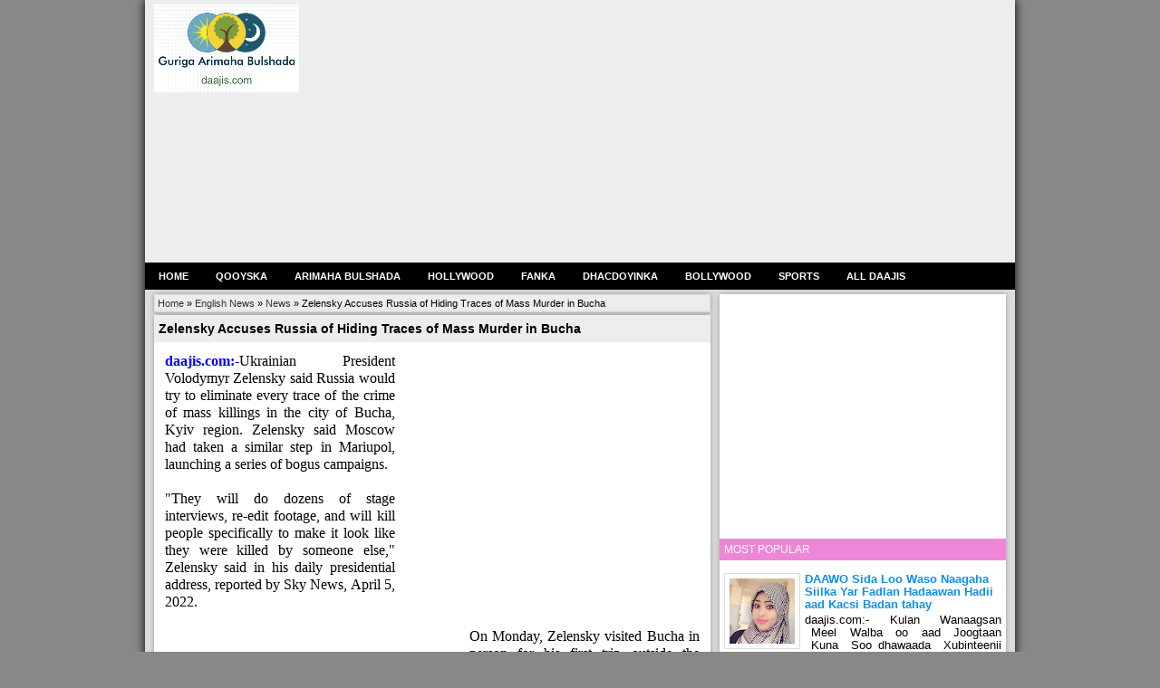

--- FILE ---
content_type: text/html; charset=UTF-8
request_url: https://www.daajis.com/2022/04/zelensky-accuses-russia-of-hiding.html
body_size: 19761
content:
<!DOCTYPE html>
<HTML>
<head>
<link href='https://www.blogger.com/static/v1/widgets/2944754296-widget_css_bundle.css' rel='stylesheet' type='text/css'/>
<!-- AdSense Auto ads -->
<script async='async' data-ad-client='ca-pub-8183707136692217' src='https://pagead2.googlesyndication.com/pagead/js/adsbygoogle.js'></script>
<!-- End -->
<!-- out Adsense ibraaahim -->
<script async src="//pagead2.googlesyndication.com/pagead/js/adsbygoogle.js"></script>
<script>
     (adsbygoogle = window.adsbygoogle || []).push({
          google_ad_client: "ca-pub-8183707136692217",
          enable_page_level_ads: true
     });
</script>
<!-- End -->
<!-- ibraaahim -->
<script async src="//pagead2.googlesyndication.com/pagead/js/adsbygoogle.js"></script>
<script>
  (adsbygoogle = window.adsbygoogle || []).push({
    google_ad_client: "ca-pub-8183707136692217",
    enable_page_level_ads: true
  });
</script>

<!-- End -->
<title>Zelensky Accuses Russia of Hiding Traces of Mass Murder in Bucha | Entertainment and News Site </title>
<meta content='Zelensky Accuses Russia of Hiding Traces of Mass Murder in Bucha, Entertainment and News Site , Zelensky Accuses Russia of Hiding Traces of Mass Murder in Bucha' name='Description'/>
<meta content='Zelensky Accuses Russia of Hiding Traces of Mass Murder in Bucha, Entertainment and News Site , Zelensky Accuses Russia of Hiding Traces of Mass Murder in Bucha' name='Keywords'/>
<meta content='text/html;charset=UTF-8' http-equiv='Content-Type'/><meta content='width=device-width,initial-scale=1.0,minimum-scale=1.0,maximum-scale=1.0' name='viewport'/>
<link href='/favicon.ico' rel='icon' type='image/x-icon'/>
<link href='https://www.daajis.com/2022/04/zelensky-accuses-russia-of-hiding.htmlfeeds/posts/default' rel='alternate' title='Atom' type='application/atom+xml'/>
<link href='https://www.daajis.com/2022/04/zelensky-accuses-russia-of-hiding.htmlfeeds/posts/default?alt=rss' rel='alternate' title='RSS' type='application/rss+xml'/>
<meta content='index,follow' name='robots'/>

<style type="text/css">
<!-- /*
<style id='page-skin-1' type='text/css'><!--
template oleh damar zaky http://damzaky.blogspot.com, jangan hilangkan link credits, kalo anda suka menghargai karya orang lain... body#layout #outer-wrapper ul.topnav{padding:0; width:940px;clear:both; margin:10px 0; height:auto;}body#layout #header-wrapper #header-first {float: left; width:400px;}body#layout #header-wrapper #header-scnd {float: right; width: 380px;}body#layout #main-wrapper {float: left; width: 470px; }body#layout #sidebar-wrapper {float:right; width: 300px; }body#layout .navsub {display: none;}#fut1 {float: left; width: 30%;}#fut2 {float: left; width: 40%;}#fut3 {float: left; width: 30%;}*/
<!-- adam modif adsense di samping -->
#adam {}
#adslayoutleft {
position:fixed;
top:0px;
margin-left :315px;
float:left;
z-index:10;
}
#adslayoutleft .iklankiri {
float:right;
clear:both;
}
#adslayoutleftright {
float:right;
position:fixed;
top:0px;
margin-left:-820px;
z-index:10;
}
#adslayoutleftright.iklankanan {
float:left;
clear:both;
}
#adslayoutleft {
position:fixed;
top:0px;
margin-left :315px;
float:left;
z-index:10;
<!-- end -->
<!-- Ibrahim Recent Pots -->
#mas-terbaru{border:1px solid #585858;width:100%;margin:0 auto}
#terbaru{margin:0px}
.mas-elemen{border:1px solid #ccc;margin:5px 0;padding:5px;height:79px}
.mas-elemen img{background:#999;padding:4px;float:left;height:70px;margin-right:8px;width:70px}
.mas-elemen h6,.mas-elemen h6 a{font-size:12px!important;font-weight:700!important;margin:0;color:#111}
.mas-elemen:hover{background-color:#c3c3c3}
.mas-elemen p{font:14px PT Sans Narrow;text-align:justify;color:#555;line-height:14px;margin:5px 0}
#mas-loading{color:#888;font-family:Tahoma;font-size:100px;letter-spacing:-10px;text-align:center;text-shadow:-5px 0 1px #444;background:#141414 url(https://blogger.googleusercontent.com/img/b/R29vZ2xl/AVvXsEgWWwEbRdBz_U6pPCJtjT8ziyrytRa4ep1eq07OYOaP-PZ-wERtKUj9oR5y5FSQZv6qCmjSNxyLuclB1s_j1zY0F_WGhSGP2dPu9_MxTCkBJAC5n5kdovxw7HFksQLDqx_PCmpKT6s2h30/s1600/loading.gif) no-repeat 50% 50%;height:470px;border:1px solid #c3c3c3}
#mas-navigasifeed{border:1px solid #c3c3c3;color:#bbb;font-family:Verdana;font-size:12px;text-align:center;margin:0px}
#mas-navigasifeed:hover{background-color:#c3c3c3}
#mas-navigasifeed a{color:#141414!important;font-family:Tahoma!important;font-size:12px!important;font-weight:400!important;display:block;padding:5px 10px}
#mas-navigasifeed span{padding:5px 10px}
#mas-navigasifeed .next{float:right}
#mas-navigasifeed .previous{float:left}
#mas-navigasifeed .home{text-align:center}
#mas-navigasifeed a:hover,#mas-navigasifeed span.noactived{color:transparant!important}
<!-- End -->

--></style>
<style type='text/css'>
body {background:#888;color:#000;font-family:Arial, verdana, sans-serif;margin: 0;padding: 0;}
a:link {color:#333;text-decoration:none;}
a:hover {text-decoration:underline;}
a:visited {color:#333;text-decoration:none;}
a img {border-width:0;}
#header-wrapper {background: #ededed;   margin: 0; padding: 5px 10px; height: auto;}
#header-first {width: 20%;float: left;}
#header-scnd {width: 80%;float: right;}
.Header h1 {color: #fff;margin: 0;font-size: 30px;}
.Header h1 a {color: #fff;font-family:  arial, verdana, sans-serif;text-decoration: none;}
.Header .description {color: #fff;padding-bottom: 5px;font-family: arial, verdana, sans-serif;font-size: 13px;}
#outer-wrapper {position:relative;max-width:960px;margin:0 auto;text-align:left;box-shadow: 0 0 10px #000;}
#content-wrapper {position:relative;padding: 0;margin: 0 auto;background: #ddd;border-top: none;border-bottom: none;}
#main-wrapper {position:relative;width: 64%;float:left;padding:5px 1%;word-wrap:break-word;margin:0 auto;overflow:hidden;}
#sidebar-wrapper {position:relative;width:33%;float:right;word-wrap:break-word;margin: 5px 1% 5px 0;overflow:hidden;background: #fff;box-shadow: 0 0 6px #999;}
.post {margin-bottom: 5px;padding:0;background: #fff;box-shadow: 0 0 6px #999;}
h2.post-title {display:block;font-family: Arial, sans-serif;font-weight:bold;font-size:14px;color:#39a6f3;margin: 0;padding:5px;background: #ededed; line-height: 20px;}
h2.post-title a,h2.post-title a:visited,h2.post-title strong {color:#000;text-decoration:none;font-size:14px;}
h2.post-title strong,h2.post-title a:hover {color:#0E8FEC; text-decoration:none;}
.post-body a {color:#39a6f3;}
.post-body a:hover{color:#333333;text-decoration:underline;}
.post-body a:visited{color:#333;text-decoration:underline;}
table {border-color:#CCCCCC;border-style:solid;border-width:1px 1px 0;font-size:13px;line-height:18px;margin:0 0 22px;text-align:left;}
tr {border-bottom:1px solid #CCCCCC;}
th, td {padding:0.7em 1.25em;border-bottom:1px solid #CCCCCC;}
#blog-pager-newer-link {float:left;}
#blog-pager-older-link {float:right;}
#blog-pager {text-align:center;font-family: Arial, "Helvetica Neue", Helvetica, sans-serif;color:#000;text-decoration:none;font-size:15px;padding:4px;margin: 0px;line-height: 20px;}
#blog-pager a {padding:4px;margin:0 40px;background: #15467D;border-radius: 3px;color: #fff;font-size: 13px;}
#blog-pager a:hover {text-decoration: none;background: #1B5AA1;}
#sidebar .item-snippet  {font-size: 13px;line-height: 14px;text-align: justify;}
#sidebar .item-thumbnail {float: left;margin: 0;padding: 5px;background: #fff;border: 1px solid #ddd;width: 72px;height: 72px;margin-right: 5px;}
#sidebar .item-thumbnail a img {width: 72px;height: 72px;}
#sidebar .item-title, #sidebar .item-title a{line-height: 14px;font-weight: bold;}
.sidebar h2, .sidebar h3 {display:block;background: #F086D7;font-size:12px;font-family: arial, verdana, sans-serif;color:#fff;text-align:left;word-spacing:normal;text-transform: uppercase;font-weight:normal;padding: 5px;margin: 0;}
.sidebar {margin:0;padding:0 ;}
.sidebar ul {list-style:none;margin:0;padding:0 ;}
.sidebar ul li {border-bottom:1px solid #DDDDDD;font-size:13px;font-family:arial, sans-serif;margin:0 auto;padding:10px ;}
.sidebar ul li a{font-size:13px;font-family:arial, sans-serif;text-decoration:none;color:#0E8FEC;}
.sidebar ul li a:hover {text-decoration:underline;color:#333333;}
.sidebar .widget-content {font-family: arial, sans-serif;margin:0;padding: 5px;}
.sidebar .widget {font-family: arial, sans-serif;margin-top:0px;padding-bottom:10px;}
#footer-wrapper {width: auto;clear:both;font-family:Arial;}
.footerbawah {background: #15467D;  font-size: 11px; font-family: Verdana, Geneva, sans-serif; color: #fff; padding: 3px; text-align: center;  line-height: 25px;}
.footerbawah a {color: #fff;}
.widget h2 {margin: 0;}
.footer .widget {width:200px;float:left;margin:0;padding:0;font-size:13px;}
#Label1 ul li {float:left;margin:4px;border:1px solid #e6e6e6;padding:1px 4px 1px 4px;border-radius:2px}
.a .a:visited .a:hover .a:link{text-decoration: none;}
.breadcrumbs {background: #ededed;border: 1px solid #ddd;padding: 3px;font-size: 11px;margin-bottom: 3px; box-shadow: 0 0 6px #999;}
.navsub{font:bold 11px Arial,Sans-Serif;text-transform:uppercase;}
.navsub ul{color:white;margin:0px 0px;padding:0px 0px;background: #000; overflow: auto;}
.navsub li{list-style:none;margin:0px 0px;padding:0px 0px;float:left;display:inline;position:relative;}
.navsub li a{display:block;text-decoration:none;color:#fff;line-height:30px;padding:0px 15px;}
.navsub li a:hover,
.navsub li:hover > a{background:#333;color:#fff;}
.BlogArchive #ArchiveList ul.posts li {line-height: 14px;padding: 5px;padding-left: 1.3em;}
h2.date-header {display: none;}
#ArchiveList .toggle{cursor:pointer;font-family:Arial,sans-serif}
#ArchiveList .toggle-open{font-size:1.7em;line-height:.6em}
#ArchiveList{text-align:left}
#ArchiveList a.post-count-link,#ArchiveList a.post-count-link:link,#ArchiveList a.post-count-link:visited{text-decoration:none}
#ArchiveList a.toggle,#ArchiveList a.toggle:link,#ArchiveList a.toggle:visited,#ArchiveList a.toggle:hover{color:inherit;text-decoration:none}
.BlogArchive #ArchiveList ul li{background:none;list-style:none;list-style-image:none;list-style-position:outside;padding-left:15px;text-indent:-15px;background-image:none;border-width:0;margin:.25em 0}
.BlogArchive #ArchiveList ul ul li{padding-left:1.2em}
.BlogArchive #ArchiveList ul{list-style:none;list-style-image:none;border-width:0;margin:0;padding:0}
.BlogArchive #ArchiveList ul.posts li{padding-left:1.3em}
#ArchiveList .collapsed ul{display:none}
h2.post-titles {display: none;}
.adsec { background: #e0e0e0; border: 3px solid #999; height: 65px; border-top-left-radius: 50px; border-bottom-right-radius: 50px; line-height: 65px; font-size: 11px; text-align: center; transition:all .4s ease-out; -webkit-transition:.5s ease-in-out;   -moz-transition:.5s ease-in-out;}
.adsec:hover { border-top-left-radius: 20px; border-bottom-right-radius: 20px; transition:all .4s ease-out; -webkit-transition:.5s ease-in-out;   -moz-transition:.5s ease-in-out;}
#fut1 .widget, #fut3 .widget {float: left; width: 30%; padding: 1%}
#fut2 .widget{float: left; width: 34%; padding: 1%;}
.futerkolom {background: #363636; min-height: 3px; color: #ccc; font-size: 13px;}
.futerkolom h2 {display: none;}
.quickedit{display:none;}
.futerkolom a {color: #ccc !important;}
.profile-img{float:left;margin:0 5px 5px}.profile-data{margin:0}.profile-datablock{margin:.5em 0}.profile-name-link{background:no-repeat left top;display:inline-block;min-height:20px;padding-left:20px}.profile-textblock{margin:.5em 0}
</style>
<style type='text/css'>@media screen and (max-width:600px) {
#main-wrapper {float:none;display:block;width:auto;padding:5%; } #sidebar-wrapper {float:none;display:block;width:auto;margin:5%; } #header-first, #header-scnd {float: none; width: auto;}
.thumbmage {width: 72px; height: 72px; display: block;} .thuum {height: 72px; width: 72px;} h2.post-titles {display: block;font-family: Arial, sans-serif;font-weight:bold;font-size:14px;color:#39a6f3;margin: 0;padding:5px;background: #ededed;}h2.post-title {display: none;} #fut1 .widget, #fut3 .widget, #fut2 .widget{float: none; width: auto;}
}</style>
<style type='text/css'>
.comment-actions.secondary-text, .continue {text-align: center; padding: 3px;border: 1px solid #bababa;border-radius: 4px;margin: 2px; background: #e0e0e0;}
.comment-actions.secondary-text:hover , .continue:hover {background: #EEE;}
.comment-actions.secondary-text a:hover, .continue a:hover {text-decoration: none;}
.item-control, .thread-chrome.thread-expanded .comment-actions.secondary-text {display: none;}
#comments,.comments{margin:20px}
#comments-block .comment-author{background:none repeat scroll 0 0 #000;border:2px solid #DCDCDC;font-size:15px;font-weight:700;margin-right:20px;padding:5px}
#comments-block .comment-author a{color:#FFF}
#comments-block .comment-body{border-left:2px solid #DCDCDC;border-right:2px solid #DCDCDC;min-height:40px;border-top:1px solid #FFF;margin:0 -5px;padding:0 5px}
#comments-block .comment-footer{border-bottom:2px solid #DCDCDC;border-left:2px solid #DCDCDC;border-right:2px solid #DCDCDC;font-size:11px;line-height:1.4em;text-transform:none;margin:-.25em 20px 2em 0;padding:5px}
.deleted-comment{font-style:italic;color:gray}
.comments .comments-content .icon.blog-author{background-repeat:no-repeat;background-image:url([data-uri]);width:18px;height:18px;display:inline-block;margin:0 0 -4px 6px}
#comments-block li,.comments .comments-content .comment-thread ol li,.comments .comments-content .comment:last-child{border:1px solid #BABABA; background: #eee; border-radius:5px;margin:10px 0;padding:5px 10px}
#comments-block .comment-header{border-bottom:1px solid #BABABA;margin:0 -5px;padding:0 5px}
#comments-block .avatar-image-container{display:block}
#comments-block .avatar-image-container img{height:40px;width:40px}
.comments{clear:both;margin-top:10px;margin-bottom:0;line-height:1em}
.comments .comments-content{font-size:13px;margin-bottom:16px}
.comments .comments-content .comment-thread ol{list-style-type:none;text-align:left;padding:0}
.comments .comments-content .inline-thread{padding:.5em 0 0 1em}
.comments .comments-content .comment-thread{margin:0}
.comments .comments-content .comment-replies{margin-top:1em;margin-left:36px}
.comments .comments-content .comment{margin-bottom:16px;padding-bottom:8px}
.comments .comments-content .comment:first-child{padding-top:5px}
.comments .comments-content .comment-body{position:relative}
.comments .comments-content .user{font-style:normal}
.comments .comments-content .datetime{margin-top:3px;margin-left:6px;float:right}
.comments .comments-content .comment-header,.comments .comments-content .comment-content{margin:0 0 8px}
.comments .comments-content .comment-content{text-align:justify}
.comments .comments-content .owner-actions{position:absolute;right:0;top:0}
.comments .comments-replybox{border:none;height:250px;width:100%}
.comments .comment-replybox-single{margin-top:5px;margin-left:48px}
.comments .comment-replybox-thread{margin-top:5px}
.comments .comments-content .loadmore a{display:block;text-align:center;padding:10px 16px}
.comments .thread-toggle{cursor:pointer;display:inline-block}
.comments .continue{cursor:pointer}
.comments .comments-content .loadmore{cursor:pointer;max-height:3em;margin-top:3em}
.comments .comments-content .loadmore.loaded{max-height:0;opacity:0;overflow:hidden}
.comments .thread-toggle .thread-arrow{display:inline-block;height:6px;width:7px;overflow:visible;padding-right:4px;margin:.3em}
.comments .thread-expanded .thread-arrow{background:url("[data-uri]") no-repeat scroll 0 0 transparent}
.comments .thread-collapsed .thread-arrow{background:url("[data-uri]") no-repeat scroll 0 0 transparent}
.comments .avatar-image-container{margin-top:22px;float:left;width:42px;max-height:42px;overflow:hidden}
.comments .avatar-image-container img{max-width:40px;border:1px solid #BABABA}
.comments .comment-block{margin-left:48px;position:relative}
.comment .comment-block p.comment-content{background-color:#fff;border-bottom:1px solid #BABABA;border-left:1px solid #BABABA;border-top:1px solid #BABABA;font-style:normal;line-height:1.5em;margin-right:-10px;position:relative;-o-hyphens:auto;-ms-hyphens:auto;-moz-hyphens:auto;-webkit-hyphens:auto;hyphens:auto;padding:10px}
.comments-textarea-tip{position:absolute;left:-5px;top:38px;height:0;border:5px solid transparent;border-left-width:0;border-right-color:#bababa;z-index:-1}
.comments .comments-content .comment-thread:empty,.comments .thread-chrome.thread-collapsed{display:none}
@media screen and max-device-width 480px {
.comments .comments-content .comment-replies{margin-left:0}}
.post img {padding:1%;outline:1px solid #CCC; max-width: 95%;}
.post blockquote {margin:1em 20px;font-style:italic;padding-left:4px;}
.post blockquote p {margin:.75em 0;}
.post-body blockquote {background: #e0e0e0;border-left: 6px solid #999;}
h2.post-title {color: #000;}
#threaded-comment-form p, .comment-form p {border: 1px solid #bababa;border-radius: 5px;padding: 5px;max-width: 300px;font-size: 13px;}
.fbshare {line-height: 20px; color: #fff !important; background: #3b5998; text-decoration: none !important; border: 1px solid #313c7d; padding: 3px;  font-family: arial, verdana, sans-serif; font-size: 12px; border-radius: 2px;}
.twshare {color: #fff !important; background: #4099FF; text-decoration: none !important; border: 1px solid #3a8be8; padding: 3px;  font-family: arial, verdana, sans-serif; font-size: 12px; line-height: 20px; border-radius: 2px;}
.plshare {color: #fff !important; background: #c0361a; text-decoration: none !important; border: 1px solid #9c2c15; padding: 3px; font-family: arial, verdana, sans-serif; font-size: 12px; line-height: 20px; border-radius: 2px;}
.dgshare {color: #fff !important; background: #5b88af; text-decoration: none !important; border: 1px solid #4a6f8f; padding: 3px; font-family: arial, verdana, sans-serif; font-size: 12px; line-height: 20px; border-radius: 2px;}
.lkshare {color: #fff !important; background: #005a87; text-decoration: none !important; border: 1px solid #003f5e; padding: 3px; font-family: arial, verdana, sans-serif; font-size: 12px; line-height: 20px; border-radius: 2px;}
.tcshare {color: #fff !important; background: #157501; text-decoration: none !important; border: 1px solid #105901; padding: 3px; font-family: arial, verdana, sans-serif; font-size: 12px; line-height: 20px; border-radius: 2px;}
.post-body {color:#000;font-family: Arial, verdana, sans-serif;font-size:13px;line-height:140%;padding: 2%;text-align:justify;}
.post-body h1{font-size:30px;}.post-body h2{font-size:24px;}.post-body h3{font-size:20px;}.post-body h4{font-size:18px;}.post-body h5{font-size:16px;}.post-body h6{font-size:14px;}
.sharecontain {background: #cccccc;border: 1px solid #999;padding: 5px;}
.separator a {margin: 0 !important;}
</style>
<!-- ibraaahim -->
<meta content='Entertainment and News Site : Zelensky Accuses Russia of Hiding Traces of Mass Murder in Bucha' property='og:title'/>
<meta content='https://www.daajis.com/2022/04/zelensky-accuses-russia-of-hiding.html' property='og:url'/>
<meta content='Study ANd Sharing For Education' property='og:site_name'/>
<meta content='#YOUR_BLOG_LOGO_IMAGE_LINK' property='og:image'/>
<meta content='132775863546904' property='fb:app_id'/>
<meta content='http://www.facebook.com/deerius' property='fb:admins'/>
<meta content='article' property='og:type'/>
<!-- end -->
<!-- Envolve Chat -->
<script type='text/javascript'>
var envoSn=114793;
var envProtoType = (("https:" == document.location.protocol) ? "https://" : "http://");
document.write(unescape("%3Cscript src='" + envProtoType + "d.envolve.com/env.nocache.js' type='text/javascript'%3E%3C/script%3E"));
</script>
<!-- End -->
<!-- Ibrahim Related post -->
<style> #related-posts { float : left; width : 540px; margin-top:20px; margin-left : 5px; margin-bottom:20px; font : 11px Verdana; margin-bottom:10px; } #related-posts .widget { list-style-type : none; margin : 5px 0 5px 0; padding : 0; } #related-posts .widget h2, #related-posts h2 { font-size : 20px; font-weight : normal; margin : 5px 7px 0; padding : 0 0 5px; } #related-posts a { text-decoration : none; } #related-posts a:hover { text-decoration : none; } #related-posts ul { border : medium none; margin : 10px; padding : 0; } #related-posts ul li { display : block; background : url("https://blogger.googleusercontent.com/img/b/R29vZ2xl/AVvXsEiDpKZijReNXHz7vR-yww9gBGesnHqKwobKnPo80HcrrRqcEuNLTB9FBISgXuzmTQNDxyqIhyphenhyphenzbbbPDCCe3cZ9aW3oGgJ45291zI7hVMsiiK0_f_zhjtkBaXjq-C-kxuXFPdEAPaxmuD7g/") no-repeat 0 0; margin : 0; padding-top : 0; padding-right : 0; padding-bottom : 1px; padding-left : 21px; margin-bottom : 5px; line-height : 2em; border-bottom:1px dotted #cccccc; } </style>
<script src="//yourjavascript.com/11631137121/related_post_pelajaran_blog.js" type="text/javascript"></script>
<!-- End -->
<!-- Ibrahim Recent Post -->
<script type='text/javascript'>
//<![CDATA[
var numfeed = 5;
var startfeed = 0;
var urlblog = "http://www.daajis.com/";
var charac = 100;
var urlprevious, urlnext;

function maskolisfeed(johny,banget){
var showfeed = johny.split("<");
for(var i=0;i<showfeed.length;i++){
if(showfeed[i].indexOf(">")!=-1){
showfeed[i] = showfeed[i].substring(showfeed[i].indexOf(">")+1,showfeed[i].length);
}
}
showfeed =  showfeed.join("");
showfeed = showfeed.substring(0,banget-1);
return showfeed;
}
function showterbaru(json) {
var entry, posttitle, posturl, postimg, postcontent;
var showblogfeed = "";
urlprevious = "";
urlnext = "";
for (var k = 0; k < json.feed.link.length; k++) {
if (json.feed.link[k].rel == 'previous') {
urlprevious = json.feed.link[k].href;
}
if (json.feed.link[k].rel == 'next') {
urlnext = json.feed.link[k].href;
}
}
for (var i = 0; i < numfeed; i++) {
if (i == json.feed.entry.length) { break; }
entry = json.feed.entry[i];
posttitle = entry.title.$t;
for (var k = 0; k < entry.link.length; k++) {
if (entry.link[k].rel == 'alternate') {
posturl = entry.link[k].href;
break;
}
}
if ("content" in entry) {
postcontent = entry.content.$t;
} else if ("summary" in entry) {
postcontent = entry.summary.$t;
} else {
postcontent = "";
}
if ("media$thumbnail" in entry) {
postimg = entry.media$thumbnail.url;
} else {
postimg = "https://blogger.googleusercontent.com/img/b/R29vZ2xl/AVvXsEi52Gdch4vLSEG4bgvw52DrE0mRrMwq6Rspa0KNv6GKIDDhBhPygZqGg3Dh99fJhZun5a6I6UxGwtQ_xEbJlNAHJMkowGp44NRF3Iv87jC62BimaZgdQ5SK8ieU2ZvQzULW2-6mtFCR0CA/s1600/no+image.jpg";
}
showblogfeed += "<div class='mas-elemen'>";
showblogfeed += "<a href='" + posturl + "' target='_blank'><img src='" + postimg + "' /></a>";
showblogfeed += "<h6><a href='" + posturl + "'>" + posttitle + "</a></h6>";
showblogfeed += "<p>" + maskolisfeed(postcontent,charac) + "...</p>";
showblogfeed += "</div>";
}
document.getElementById("terbaru").innerHTML = showblogfeed;
showblogfeed = "";
if(urlprevious) {
showblogfeed += "<a href='javascript:navigasifeed(-1);' class='previous'>&#9668; Previous</a>";
} else {
showblogfeed += "<span class='noactived previous'>&#9668; Previous</span>";
}
if(urlnext) {
showblogfeed += "<a href='javascript:navigasifeed(1);' class='next'>Next &#9658;</a>";
} else {
showblogfeed += "<span class='noactived next'>Next &#9658;</span>";
}
showblogfeed += "<a href='javascript:navigasifeed(0);' class='home'>Home</a>";
document.getElementById("mas-navigasifeed").innerHTML = showblogfeed;
}

function navigasifeed(url){ 
var p, parameter;
if(url==-1) {
p = urlprevious.indexOf("?");
parameter = urlprevious.substring(p);
} else if (url==1) {
p = urlnext.indexOf("?");
parameter = urlnext.substring(p);
} else {
parameter = "?start-index=1&max-results=" + numfeed + "&orderby=published&alt=json-in-script"
}
parameter += "&callback=showterbaru";
incluirscript(parameter);
}
function incluirscript(parameter) {
if(startfeed==1) {removerscript();}
document.getElementById("terbaru").innerHTML = "<div id='mas-loading'></div>";
document.getElementById("mas-navigasifeed").innerHTML = "";
var archievefeed = urlblog + "/feeds/posts/default"+ parameter;
var terbaru = document.createElement('script');
terbaru.setAttribute('type', 'text/javascript');
terbaru.setAttribute('src', archievefeed);
terbaru.setAttribute('id', 'MASLABEL');
document.getElementsByTagName('head')[0].appendChild(terbaru);
startfeed = 1;
}
function removerscript() {
var elemen = document.getElementById("MASLABEL");
var parent = elemen.parentNode;
parent.removeChild(elemen);
}
onload=function() { navigasifeed(0); }
//]]>
</script>
<!-- End -->
<!-- Push Up -->
<script async='async' src='https://cdn.onesignal.com/sdks/OneSignalSDK.js'></script>
<script>
  window.OneSignal = window.OneSignal || [];
  OneSignal.push(function() {
    OneSignal.init({
      appId: "44935acb-260f-4028-8743-01ec30a4eec0",
    });
  });
</script>
<!-- End -->
<!-- Ad blocking recovery -->
<script async='async' nonce='0J0V3B492p-e4l9jPJvviA' src='https://fundingchoicesmessages.google.com/i/pub-8183707136692217?ers=1'></script><script nonce='0J0V3B492p-e4l9jPJvviA'>(function() {function signalGooglefcPresent() {if (!window.frames['googlefcPresent']) {if (document.body) {const iframe = document.createElement('iframe'); iframe.style = 'width: 0; height: 0; border: none; z-index: -1000; left: -1000px; top: -1000px;'; iframe.style.display = 'none'; iframe.name = 'googlefcPresent'; document.body.appendChild(iframe);} else {setTimeout(signalGooglefcPresent, 0);}}}signalGooglefcPresent();})();</script>
<!-- end -->
<link href='https://www.blogger.com/dyn-css/authorization.css?targetBlogID=2557281699365296203&amp;zx=2973ca80-0ebb-4dc4-819d-bf9980e601d5' media='none' onload='if(media!=&#39;all&#39;)media=&#39;all&#39;' rel='stylesheet'/><noscript><link href='https://www.blogger.com/dyn-css/authorization.css?targetBlogID=2557281699365296203&amp;zx=2973ca80-0ebb-4dc4-819d-bf9980e601d5' rel='stylesheet'/></noscript>
<meta name='google-adsense-platform-account' content='ca-host-pub-1556223355139109'/>
<meta name='google-adsense-platform-domain' content='blogspot.com'/>

<!-- data-ad-client=ca-pub-8183707136692217 -->

</head>
<!-- ibraaahim -->
<script async src="//pagead2.googlesyndication.com/pagead/js/adsbygoogle.js"></script>
<script>
  (adsbygoogle = window.adsbygoogle || []).push({
    google_ad_client: "ca-pub-8183707136692217",
    enable_page_level_ads: true
  });
</script>

<!-- End -->
<!-- ibrahim AMP -->
<script async='async' custom-element='amp-auto-ads' src='https://cdn.ampproject.org/v0/amp-auto-ads-0.1.js'>
</script>
<!-- End -->
<body>
<!-- ibraaahim -->
<div id='fb-root'></div>
<script>
    window.fbAsyncInit = function() {
    FB.init({
      appId  : '132775863546904',
      status : true, // check login status
        cookie : true, // enable cookies to allow the server to access the   session
      xfbml  : true  // parse XFBML
    });
  };
    (function() {
    var e = document.createElement('script');
      e.src = document.location.protocol +   '//connect.facebook.net/en_US/all.js';
    e.async = true;
      document.getElementById('fb-root').appendChild(e);
    }());
</script>
<!-- end -->
<div id='outer-wrapper'>
<div style='clear: both;'></div>
<div id='content-wrapper'>
<div id='header-wrapper'>
<div style='clear: both;'></div>
<div>
<div class='header section' id='header-first'><div class='widget Header' data-version='1' id='Header1'>
<div id='header-inner'>
<a href='https://www.daajis.com/' style='display: block'>
<img alt='Entertainment and News Site ' height='97px; ' id='Header1_headerimg' src='https://blogger.googleusercontent.com/img/b/R29vZ2xl/AVvXsEjMynO5EfLDTqT7KtMgaqqH0kd3b5BEHcVgLIflf1ImRK6Q7ncG_iM8THj9iFgvu_DQSqpRblzNx_Jkx2UzUY6NqGk8iSm4hL0RDEy2FaX74SVVwnZzDnqI0WnQngrwCjcjR_NdWmWDxF8/s1600/logo+smoll.png' style='display: block' width='160px; '/>
</a>
</div>
</div></div>
</div>
<div>
<div class='header section' id='header-scnd'><div class='widget HTML' data-version='1' id='HTML7'>
<div class='widget-content'>
<script async src="https://pagead2.googlesyndication.com/pagead/js/adsbygoogle.js?client=ca-pub-8183707136692217"
     crossorigin="anonymous"></script>
<!-- Bulsha header ad -->
<ins class="adsbygoogle"
     style="display:block"
     data-ad-client="ca-pub-8183707136692217"
     data-ad-slot="8678943591"
     data-ad-format="auto"
     data-full-width-responsive="true"></ins>
<script>
     (adsbygoogle = window.adsbygoogle || []).push({});
</script>
</div>
<div class='clear'></div>
</div></div>
</div>
<div style='clear: both;'></div>
</div>
<div class='navsub'>
<ul>
<li><a href='https://www.daajis.com/'>Home</a></li>
<li><a href='http://www.daajis.com/search/label/qooyska.'>QOOYSKA</a></li>
<li><a href='http://www.daajis.com/search/label/aqoonta%20galmada.'>ARIMAHA BULSHADA</a></li>
<li><a href='http://www.daajis.com/search/label/Hollywood'>HOLLYWOOD</a></li>
<li><a href='http://www.daajis.com/search/label/fanaaniinda'>FANKA</a></li>
<li><a href='http://www.daajis.com/search/label/layaab.'>DHACDOYINKA</a></li>
<li><a href='http://www.daajis.com/search/label/Bollywood'>BOLLYWOOD</a></li>
<li><a href='http://www.daajis.com/search/label/Ciyaaraha'>SPORTS</a></li>
<li><a href='http://www.daajis.com/search/label/guud'>ALL DAAJIS</a></li>
</ul>
</div>
<div id='crosscol-wrapper' style='text-align:center'>
<div class='crosscol no-items section' id='crosscol'></div>
</div>
<div id='main-wrapper'>
<div class='main section' id='main'><div class='widget HTML' data-version='1' id='HTML6'>
<div class='widget-content'>
<!-- AddThis Button BEGIN -->
<div class="addthis_toolbox addthis_default_style">
<a class="addthis_button_facebook_like" fb:like:layout="button_count"></a>
<a class="addthis_button_tweet"></a>
<a class="addthis_button_google_plusone" g:plusone:size="medium"></a>
<a class="addthis_counter addthis_pill_style"></a>
</div>
<script type="text/javascript">var addthis_config = {"data_track_addressbar":true};</script>
<script type="text/javascript" src="//s7.addthis.com/js/300/addthis_widget.js#pubid=ra-5156a09e76c1568f"></script>
<!-- AddThis Button END -->
</div>
<div class='clear'></div>
</div><div class='widget Blog' data-version='1' id='Blog1'>
<div class='breadcrumbs'><span itemscope='' itemtype='http://data-vocabulary.org/Breadcrumb'><a href='https://www.daajis.com/' itemprop='url'><span itemprop='title'>Home</span></a></span> &#187; <span itemscope='' itemtype='http://data-vocabulary.org/Breadcrumb'><a href='https://www.daajis.com/search/label/English%20News?&max-results=8' itemprop='url'><span itemprop='title'>English News</span></a></span> &#187; 
<span itemscope='' itemtype='http://data-vocabulary.org/Breadcrumb'><a href='https://www.daajis.com/search/label/News?&max-results=8' itemprop='url'><span itemprop='title'>News</span></a></span>
 &#187; <span>Zelensky Accuses Russia of Hiding Traces of Mass Murder in Bucha</span>
</div>
<div class='blog-posts hfeed'>
<!--Can't find substitution for tag [defaultAdStart]-->

          <div class="date-outer">
        

          <div class="date-posts">
        
<div class='post hentry uncustomized-post-template' itemscope='itemscope' itemtype='http://schema.org/BlogPosting'>
<h2 class='post-titles' itemprop='name'>
Zelensky Accuses Russia of Hiding Traces of Mass Murder in Bucha
</h2>
<h2 class='post-title entry-title' itemprop='name'>
Zelensky Accuses Russia of Hiding Traces of Mass Murder in Bucha
</h2>
<div class='post-body entry-content' id='post-body-5831266879345413577' itemprop='articleBody'>
<div id='iklan15831266879345413577'></div>
<div style='float:right; margin:25px 10'>

<script async src="//pagead2.googlesyndication.com/pagead/js/adsbygoogle.js"></script>
<!-- adsense kor 336x280 -->
<ins class="adsbygoogle"
     style="display:inline-block;width:336px;height:280px"
     data-ad-client="ca-pub-8183707136692217"
     data-ad-slot="7168775889"></ins>
<script>
(adsbygoogle = window.adsbygoogle || []).push({});
</script>
</div>
<div id='iklan25831266879345413577'>
</div>
<script type='text/javascript'>
var obj0=document.getElementById("iklan15831266879345413577");
var obj1=document.getElementById("iklan25831266879345413577");
var s=obj1.innerHTML;
var t=s.substr(0,s.length/2);
var r=t.lastIndexOf(" ");
if(r>0) {obj0.innerHTML=s.substr(0,r);obj1.innerHTML=s.substr(r+1);}
</script>
<div id='iklan15831266879345413577'></div>
<div style='float:left; margin:25px 10'>
<script async src="//pagead2.googlesyndication.com/pagead/js/adsbygoogle.js"></script>
<!-- adsense kor 336x280 -->
<ins class="adsbygoogle"
     style="display:inline-block;width:336px;height:280px"
     data-ad-client="ca-pub-8183707136692217"
     data-ad-slot="7168775889"></ins>
<script>
(adsbygoogle = window.adsbygoogle || []).push({});
</script>

</div>
<div id='iklan25831266879345413577'>
</div>
<script type='text/javascript'>
var obj0=document.getElementById("iklan15831266879345413577");
var obj1=document.getElementById("iklan25831266879345413577");
var s=obj1.innerHTML;
var t=s.substr(0,s.length/2);
var r=t.lastIndexOf(" ");
if(r>0) {obj0.innerHTML=s.substr(0,r);obj1.innerHTML=s.substr(r+1);}
</script>
<div style="text-align: justify;"><b style="color: blue;"><span style="font-family: verdana; font-size: medium;">daajis.com:-</span></b><span style="font-family: verdana; font-size: medium;">Ukrainian President Volodymyr Zelensky said Russia would try to eliminate every trace of the crime of mass killings in the city of Bucha, Kyiv region. Zelensky said Moscow had taken a similar step in Mariupol, launching a series of bogus campaigns.</span></div><div style="text-align: justify;"><span style="font-family: verdana; font-size: medium;"><br /></span></div><div style="text-align: justify;"><span style="font-family: verdana; font-size: medium;">"They will do dozens of stage interviews, re-edit footage, and will kill people specifically to make it look like they were killed by someone else," Zelensky said in his daily presidential address, reported by Sky News, April 5, 2022.</span></div><div style="text-align: justify;"><span style="font-family: verdana; font-size: medium;"><br /></span></div><div style="text-align: justify;"><span style="font-family: verdana; font-size: medium;">On Monday, Zelensky visited Bucha in person for his first trip outside the capital, since the Russian invasion began nearly six weeks ago. Having previously said Russia carried out genocide in Bucha, Zelensky assured that Moscow was trying to distort the facts in addressing the issue.</span></div><div style="text-align: justify;"><span style="font-family: verdana; font-size: medium;"><br /></span></div><div style="text-align: justify;"><span style="font-family: verdana; font-size: medium;">At the same time, however, Zelensky believes such a move will not work. Because, "They will not be able to deceive the whole world," he added. "The time will come when every Russian will know the whole truth about who their citizen was killed. Who gave the orders. Who turned a blind eye to the killing. We will build all this up and make it known globally."</span></div><div style="text-align: justify;"><span style="font-family: verdana; font-size: medium;"><br /></span></div><div style="text-align: justify;"><span style="font-family: verdana; font-size: medium;">On Sunday, journalists reported bodies strewn across the town of Bucha. One of the victims had his hands tied with a white cloth and had been shot in the mouth.</span></div><div style="text-align: justify;"><span style="font-family: verdana; font-size: medium;"><br /></span></div><div style="text-align: justify;"><span style="font-family: verdana; font-size: medium;">Ukraine claims to have found 410 bodies in towns near Kyiv. The mayor of Bucha, Anatoliy Fedorouk, said 300 people had been killed by Russian troops when Chechen fighters seized control of the area.</span></div><div style="text-align: justify;"><span style="font-family: verdana; font-size: medium;"><br /></span></div><div style="text-align: justify;"><span style="font-family: verdana; font-size: medium;">As a step to investigate this case, the Ukrainian government is preparing an investigation into possible war crimes by Russia. Meanwhile, Russia on Sunday denied its forces were responsible for the civilian deaths in the city of Bucha and said Ukraine had put on a show for Western media.</span></div><div style="text-align: justify;"><span style="font-family: verdana; font-size: medium;"><div class="separator" style="clear: both; text-align: center;"><a href="https://blogger.googleusercontent.com/img/a/AVvXsEgxS3PEbhtyQaoOGFO5BdZE9uuu7Wx2d7Ix-5BaROxmD9Cgn7tOW1AKT-reE9otLPmEzbElQVggJoH-238bbwBQ2Et_Fpp3cALo3Iti4ziHZenwnROiCSqCY5EIYkTW-vvhGwdOGakNAoP9KocDpV3XBe4S90dVIayo0LIByhPK1CYZutbwAPf0PkAU" style="margin-left: 1em; margin-right: 1em;"><img alt="" data-original-height="557" data-original-width="800" height="446" src="https://blogger.googleusercontent.com/img/a/AVvXsEgxS3PEbhtyQaoOGFO5BdZE9uuu7Wx2d7Ix-5BaROxmD9Cgn7tOW1AKT-reE9otLPmEzbElQVggJoH-238bbwBQ2Et_Fpp3cALo3Iti4ziHZenwnROiCSqCY5EIYkTW-vvhGwdOGakNAoP9KocDpV3XBe4S90dVIayo0LIByhPK1CYZutbwAPf0PkAU=w640-h446" width="640" /></a></div><br /><br /></span></div><div style="text-align: justify;"><span style="font-family: verdana; font-size: medium;">Western countries are united in condemning Russia's action, which began on February 24. With the Bucha incident, the West agreed to add to the sanctions already imposed on Russia.</span></div><div><span style="color: blue; font-family: verdana; font-size: medium;"><b><br /></b></span></div><div><span style="color: blue; font-family: verdana; font-size: medium;"><b><br /></b></span></div><div><span style="color: blue; font-family: verdana; font-size: medium;"><b><br /></b></span></div><div><span style="color: blue; font-family: verdana; font-size: medium;"><b><br /></b></span></div><div><span style="color: blue; font-family: verdana; font-size: medium;"><b><br /></b></span>




<span style="background-color: white;"><span style="color: #38761d;"><b style="font-family: Verdana, sans-serif;"><br /></b>
<span style="border: 0px; margin: 0px; padding: 0px;"><b><span face="Verdana, sans-serif"><a href="https://www.facebook.com/pages/Guriga-Arimaha-Bulshada/300531920068512" target="_blank">FADLAN LIKE SII BOGGA DAAJIS.COM EE&nbsp;FACEBOOK.</a></span></b></span></span></span><br />

<b style="color: blue; font-family: Verdana, sans-serif;">_____________________</b><br />
<span face="Verdana, sans-serif" style="color: blue;"><b style="background-color: white;">Xafiiska Shabakada Daajis.com</b></span><br />
<span face="Verdana, sans-serif" style="color: blue;"><b style="background-color: white;">USA-Alaska</b></span><br />
<span face="Verdana, sans-serif" style="color: blue;"><b style="background-color: white;">Ceelka@gmail.com</b></span><br />
<span face="Verdana, sans-serif" style="color: blue;"><b style="background-color: white;">www.daajis.com</b></span><br />
<br />
<br />
<br /></div>
<div style='padding:0px 0px 0px 0px; margin:0px 0px 0px 0px;'><script src="//connect.facebook.net/en_US/all.js#xfbml=1"></script>
<div>
<fb:comments colorscheme='light' href='https://www.daajis.com/2022/04/zelensky-accuses-russia-of-hiding.html' title='Zelensky Accuses Russia of Hiding Traces of Mass Murder in Bucha' width='520' xid='5831266879345413577'></fb:comments></div>
<div style='color:#fff; background-color:#3B5998;border: solid 1px #ddd; font-size:10px; padding:3px;'>Facebook Blogger Plugin by <b><a alt='blogger templates' href='http://www.somalifilms24.blogspot.com/' style='text-decoration:underline; color:#fff;' target='_blank' title='blogger templates'>deercali.blogspot.com</a></b> | <b><a alt='Facebook-Comment-Box-widgets' href='http://www.somalifilms24.blogspot.com' style='text-decoration:underline; color:#fff;' target='_blank' title='Blogger Widgets'>Get Widget</a></b></div></div>
<br/><br/>
<div id='related-posts'>
<font face='Arial' size='3'><b>kuwaana Akhriso Caadi Ma Ahan: </b></font><font color='#FFFFFF'>English News,
<script src='/feeds/posts/default/-/English News?alt=json-in-script&callback=related_results_labels&max-results=5' type='text/javascript'></script>News
<script src='/feeds/posts/default/-/News?alt=json-in-script&callback=related_results_labels&max-results=5' type='text/javascript'></script>
</font>
<script type='text/javascript'> removeRelatedDuplicates(); printRelatedLabels();
</script>
</div>
<br/>
<br/>
<br/>
<div class='sharecontain'>
share this article to: 
<a class='fbshare' href='http://www.facebook.com/sharer.php?u=https://www.daajis.com/2022/04/zelensky-accuses-russia-of-hiding.html' rel='nofollow' target='_blank'>Facebook</a>
<a class='twshare' href='http://twitter.com/share?url=https://www.daajis.com/2022/04/zelensky-accuses-russia-of-hiding.html' rel='nofollow' target='_blank'>Twitter</a>
<a class='plshare' href='https://plus.google.com/share?url=https://www.daajis.com/2022/04/zelensky-accuses-russia-of-hiding.html' rel='nofollow' target='_blank'>Google+</a>
<a class='lkshare' href='http://www.linkedin.com/cws/share?url=https://www.daajis.com/2022/04/zelensky-accuses-russia-of-hiding.html' rel='nofollow' target='_blank'>Linkedin</a>
<a class='tcshare' href='http://technorati.com/faves?sub=addfavbtn&add=https://www.daajis.com/2022/04/zelensky-accuses-russia-of-hiding.html' rel='nofollow' target='_blank'>Technorati</a>
<a class='dgshare' href='http://digg.com/submit?url=https://www.daajis.com/2022/04/zelensky-accuses-russia-of-hiding.html' rel='nofollow' target='_blank'>Digg</a>
</div>
<div style='font-size: 11px; color: #999; padding-top: 5px;'>
Posted by <span class='vcard author'><span class='fn'>Bulsha Arrimaha Bulshada</span></span>, Published at <span class='updated'>22:12</span> and have
            
</div>
<div style='clear: both;'></div>
</div>
</div>
<div class='comments' id='comments'>
<a name='comments'></a>
<div id='backlinks-container'>
<div id='Blog1_backlinks-container'>
</div>
</div>
</div>

        </div></div>
      
<!--Can't find substitution for tag [adEnd]-->
</div>
<div class='blog-pager' id='blog-pager'>
<div style='clear: both;'></div>
<div id='blog-pager-newer-link'>
<a class='blog-pager-newer-link' href='https://www.daajis.com/2022/04/us-approves-sale-of-f-16-fighter-planes.html' id='Blog1_blog-pager-newer-link' title='Newer Post'>Newer Post</a>
</div>
<div id='blog-pager-older-link'>
<a class='blog-pager-older-link' href='https://www.daajis.com/2022/04/taliye-ku-xigeenkii-hore-ee-nisa-oo.html' id='Blog1_blog-pager-older-link' title='Older Post'>Older Post</a>
</div>
<a class='home-link' href='https://www.daajis.com/'>Home</a>
<div style='clear: both;'></div>
</div>
<div class='clear'></div>
<div class='post-feeds'>
</div>
</div><div class='widget HTML' data-version='1' id='HTML11'>
<h2 class='title'>U Kaalmey Walaalaha Soomaaliyeed</h2>
<div class='widget-content'>
<form action="https://www.paypal.com/cgi-bin/webscr" method="post" target="_top">
<input type="hidden" name="cmd" value="_s-xclick" />
<input type="hidden" name="encrypted" value="-----BEGIN [base64]/lFVh+UwQVfEU9s7sjoG7ybIt6nNo4zMDlIVNNObSAbKKXL4UTLT+Un+PgjCVj9JqfL3nDNvsqhaU87v1IIbNtyJI9xyUbBGRqbbCHkjEO5FvByS+U3LcjELMAkGBSsOAwIaBQAwgawGCSqGSIb3DQEHATAUBggqhkiG9w0DBwQIQe7UM+Tss3aAgYgEanrfMbZd/QhJBCH5qtuZj+MZMBY7H71j8l9wyzIxOz1GEppHRoUBDW/6GYqfRmmpcFR8y3LSgoTfySf1JS6TDMNqGxxx2HCPyxk3GkcXl95ZIZUnvZTFiU2iXrq47e6Gv/JhwIzFHex4sc6tP+34dQmeYz/[base64]/ETMS1ycjtkpkvjXZe9k+6CieLuLsPumsJ7QC1odNz3sJiCbs2wC0nLE0uLGaEtXynIgRqIddYCHx88pb5HTXv4SZeuv0Rqq4+axW9PLAAATU8w04qqjaSXgbGLP3NmohqM6bV9kZZwZLR/klDaQGo1u9uDb9lr4Yn+rBQIDAQABo4HuMIHrMB0GA1UdDgQWBBSWn3y7xm8XvVk/UtcKG+wQ1mSUazCBuwYDVR0jBIGzMIGwgBSWn3y7xm8XvVk/[base64]/zANBgkqhkiG9w0BAQUFAAOBgQCBXzpWmoBa5e9fo6ujionW1hUhPkOBakTr3YCDjbYfvJEiv/2P+IobhOGJr85+XHhN0v4gUkEDI8r2/rNk1m0GA8HKddvTjyGw/XqXa+LSTlDYkqI8OwR8GEYj4efEtcRpRYBxV8KxAW93YDWzFGvruKnnLbDAF6VR5w/[base64]/dtFaWe28wDQYJKoZIhvcNAQEBBQAEgYAFauDaY0J7bScjInNyofZVaSlQ5ai60tw9kZTAEE7LQlQsgRdUeNBM0Rvj1+PyY4QYtP8Ro+ZwOviEDo74EgnzMmBlZxS8v1MoKi7y4c54XEbSbcdslNBwhGR/76xggqer9odEvo91qbVUy+o4c1Y0nIUkgs4/UIkirzptvtIgAA==-----END PKCS7-----
" />
<input type="image" src="https://www.paypalobjects.com/en_US/i/btn/btn_donateCC_LG.gif" border="0" name="submit" alt="PayPal - The safer, easier way to pay online!" />
<img alt="" border="0" src="https://www.paypalobjects.com/en_US/i/scr/pixel.gif" width="1" height="1" />
</form>
</div>
<div class='clear'></div>
</div><div class='widget HTML' data-version='1' id='HTML1'>
<h2 class='title'>Guriga Arimaha Bulshada</h2>
<div class='widget-content'>
<iframe src="//www.facebook.com/plugins/likebox.php?href=http%3A%2F%2Fwww.facebook.com%2Fpages%2FGuriga-Arimaha-Bulshada%2F300531920068512&amp;width=600&amp;height=500&amp;show_faces=true&amp;colorscheme=light&amp;stream=false&amp;border_color&amp;header=true&amp;appId=132775863546904" scrolling="no" frameborder="0" style="border:none; overflow:hidden; width:600px; height:500px;" allowtransparency="true"></iframe>
</div>
<div class='clear'></div>
</div></div>
</div>
<div id='sidebar-wrapper'>
<div style='clear: both;'></div>
<div class='sidebar section' id='sidebar'><div class='widget HTML' data-version='1' id='HTML8'>
<div class='widget-content'>
<script async src="https://pagead2.googlesyndication.com/pagead/js/adsbygoogle.js?client=ca-pub-8183707136692217"
     crossorigin="anonymous"></script>
<!-- adsense midig 160x600 -->
<ins class="adsbygoogle"
     style="display:block"
     data-ad-client="ca-pub-8183707136692217"
     data-ad-slot="1261843086"
     data-ad-format="auto"
     data-full-width-responsive="true"></ins>
<script>
     (adsbygoogle = window.adsbygoogle || []).push({});
</script>
</div>
<div class='clear'></div>
</div><div class='widget PopularPosts' data-version='1' id='PopularPosts1'>
<h2>Most Popular</h2>
<div class='widget-content popular-posts'>
<ul>
<li>
<div class='item-content'>
<div class='item-thumbnail'>
<a href='https://www.daajis.com/2016/03/daawo-sida-loo-waso-naagaha-siilka-yar.html' target='_blank'>
<img alt='' height='72' src='https://blogger.googleusercontent.com/img/b/R29vZ2xl/AVvXsEgMwbZJixgdxgCCQYRVwkzKJvBWWQXWmHSoIGhny_lu2bmrNGITHn7H2TdvLneGNmsFsjEvJgi9-87yCxEPdOTMJrW8dS5fZP9nwMZE1VZEgk6piSIVGAhj0XQysxXwsTK6tQRD_w2iF4I/s72-c/12645005_173830632986982_3908303180776620901_n.jpg' width='72'/>
</a>
</div>
<div class='item-title'><a href='https://www.daajis.com/2016/03/daawo-sida-loo-waso-naagaha-siilka-yar.html'>DAAWO Sida Loo Waso Naagaha Siilka Yar Fadlan Hadaawan Hadii aad Kacsi Badan tahay  </a></div>
<div class='item-snippet'> daajis.com:-&#160; Kulan &#160;Wanaagsan &#160;Meel &#160;Walba &#160;oo &#160;aad &#160;Joogtaan &#160;Kuna &#160;Soo dhawaada &#160;Xubinteenii &#160;Galmada &#160;oo &#160;Aad &#160;Xikmada.com &#160;Kala &#160;Socot...</div>
</div>
<div style='clear: both;'></div>
</li>
<li>
<div class='item-content'>
<div class='item-thumbnail'>
<a href='https://www.daajis.com/2016/03/qaabka-xaaskaaga-biyaha-looga-keeno.html' target='_blank'>
<img alt='' height='72' src='https://blogger.googleusercontent.com/img/b/R29vZ2xl/AVvXsEixFVktp07OjIFeQJLpw8qxMeIqYBgYq4BGcaQzqoqUACgEMgaVT_Jetx_BtyBVJ48gI6yCM5spjCDYJDRe9Bp9tkYy9V0fnUcL-PujP2ZFvRrYfegNRPm1qR_sJ0zxWg3_68BGHp0-rAI/s72-c/SOMALI-1.jpg' width='72'/>
</a>
</div>
<div class='item-title'><a href='https://www.daajis.com/2016/03/qaabka-xaaskaaga-biyaha-looga-keeno.html'>Qaabka Xaaskaaga Biyaha looga Keeno inta aadan Biya Bixin</a></div>
<div class='item-snippet'> daajis.com:-&#160; &#160; Qaabka dumarka looga keensado in ay kaa hor biya baxaan.Hadda waxaan sheegaynaa qaababka ugu fiican ee loogu tago dumarka x...</div>
</div>
<div style='clear: both;'></div>
</li>
<li>
<div class='item-content'>
<div class='item-thumbnail'>
<a href='https://www.daajis.com/2016/03/aqri-dumarka-ugu-wasmada-macaan-iyo.html' target='_blank'>
<img alt='' height='72' src='https://blogger.googleusercontent.com/img/b/R29vZ2xl/AVvXsEiwdm_99Q7IsZgeDpOKQ7LuQvpilv7T3aN57ahPi-8YLV0K5tkJDzO2DgEusTe6TohvcvGWNBcF000czo180b9qYfl1aDVqy1Fs-_86a2WzC_uS9h-tAFGb5H7ASZRhNIuBY8Q3Y0CRXdQ/s72-c/12804788_832095073583805_8645626517048067056_n.jpg' width='72'/>
</a>
</div>
<div class='item-title'><a href='https://www.daajis.com/2016/03/aqri-dumarka-ugu-wasmada-macaan-iyo.html'> Aqri Dumarka ugu Wasmada Macaan iyo Waxyaabaha Lagu Garto Wax Badan Baro Ka hore Guurkada.  </a></div>
<div class='item-snippet'> daajis.com:-&#160; talooyin muhiim ah marka la joogo smaeynta kulanka naxariista leh ee labada lamaane ee gaabryaheey talooyinkaan samee si aad ...</div>
</div>
<div style='clear: both;'></div>
</li>
<li>
<div class='item-content'>
<div class='item-thumbnail'>
<a href='https://www.daajis.com/2016/07/faaidada-naagaha-garoobada-ah-laga.html' target='_blank'>
<img alt='' height='72' src='https://blogger.googleusercontent.com/img/b/R29vZ2xl/AVvXsEiII2riLREpvPI6Gd4brkz3v-b0Va06HlfJ0oL8GyGgz1vurp7U9FuOvAteiN9p3ibWXz9kOTTsVgLKt8yqCzaWA-VG4T42On2EvyXlevTV8fY9vYDuMWsMJefO63EJ3Ujein_MRHg37S8/s72-c/m-2.png' width='72'/>
</a>
</div>
<div class='item-title'><a href='https://www.daajis.com/2016/07/faaidada-naagaha-garoobada-ah-laga.html'>Faaidada naagaha garoobada ah laga dhaxlo xiliga galmada warbixin cusub  </a></div>
<div class='item-snippet'> daajis.com:-&#160; waxay ku leedahay Inta badan haweenka labada naas midkood ayaa u nugul istiinka kacsiga , waxaa ninka laga rabaa in uu weydii...</div>
</div>
<div style='clear: both;'></div>
</li>
<li>
<div class='item-content'>
<div class='item-thumbnail'>
<a href='https://www.daajis.com/2016/06/xikmado-xiriirka-ku-saabsan.html' target='_blank'>
<img alt='' height='72' src='https://blogger.googleusercontent.com/img/b/R29vZ2xl/AVvXsEhq-2uB-rmbB5s__2muO2mgd-ptlPjRl45z9_lj04MjCT-DRv_iqFK4JRMyOCMWPOt8PnLJDE2-2y2TsukUuwJpQgnXuL2Y5SHOCZMKpk0g4rSGGIMCfhz-adVmjCZ7a5JudJtzZjtoWZk/s72-c/xikmado-xiriirka-ku-saabsan-e1466016265663.jpg' width='72'/>
</a>
</div>
<div class='item-title'><a href='https://www.daajis.com/2016/06/xikmado-xiriirka-ku-saabsan.html'>Xikmado Xiriirka Ku Saabsan  </a></div>
<div class='item-snippet'> daajis.com:-&#160; 2. Inaad xiriir fiican qof la sameyso waa shaqo joogta ah. Ha isku dayin inaad shaqadaa doonato haddii aadan diyaar u ahayn  ...</div>
</div>
<div style='clear: both;'></div>
</li>
</ul>
</div>
</div><div class='widget HTML' data-version='1' id='HTML4'>
<h2 class='title'>Luthfia Zahra Somstar</h2>
<div class='widget-content'>
<iframe src="//www.facebook.com/plugins/likebox.php?href=https%3A%2F%2Fwww.facebook.com%2Fpages%2FLuthfia-Zahra-Somstar%2F1524258184464517&amp;width&amp;height=290&amp;colorscheme=light&amp;show_faces=true&amp;header=true&amp;stream=false&amp;show_border=true" scrolling="no" frameborder="0" style="border:none; overflow:hidden; height:290px;" allowtransparency="true"></iframe>
</div>
<div class='clear'></div>
</div><div class='widget HTML' data-version='1' id='HTML3'>
<div class='widget-content'>
<style>.ig-b- { display: inline-block; }
.ig-b- img { visibility: hidden; }
.ig-b-:hover { background-position: 0 -60px; } .ig-b-:active { background-position: 0 -120px; }
.ig-b-48 { width: 48px; height: 48px; background: url(//badges.instagram.com/static/images/ig-badge-sprite-48.png) no-repeat 0 0; }
@media only screen and (-webkit-min-device-pixel-ratio: 2), only screen and (min--moz-device-pixel-ratio: 2), only screen and (-o-min-device-pixel-ratio: 2 / 1), only screen and (min-device-pixel-ratio: 2), only screen and (min-resolution: 192dpi), only screen and (min-resolution: 2dppx) {
.ig-b-48 { background-image: url(//badges.instagram.com/static/images/ig-badge-sprite-48@2x.png); background-size: 60px 178px; } }</style>
<a href="http://instagram.com/deeriuss?ref=badge" class="ig-b- ig-b-48"><img src="//badges.instagram.com/static/images/ig-badge-48.png" alt="Instagram" /></a>
</div>
<div class='clear'></div>
</div><div class='widget Label' data-version='1' id='Label1'>
Topics : <select class='postform' id='cat' name='cat' onchange='location=this.options[this.selectedIndex].value;'>
<option>Choose Categories</option>
<option value='https://www.daajis.com/search/label/News'>News
      (14491)
   </option>
<option value='https://www.daajis.com/search/label/guud'>guud
      (7593)
   </option>
<option value='https://www.daajis.com/search/label/layaab.'>layaab.
      (696)
   </option>
<option value='https://www.daajis.com/search/label/Ciyaaraha'>Ciyaaraha
      (676)
   </option>
<option value='https://www.daajis.com/search/label/somali'>somali
      (550)
   </option>
<option value='https://www.daajis.com/search/label/fanaaniinda'>fanaaniinda
      (499)
   </option>
<option value='https://www.daajis.com/search/label/aqoonta%20galmada.'>aqoonta galmada.
      (430)
   </option>
<option value='https://www.daajis.com/search/label/qooyska.'>qooyska.
      (259)
   </option>
<option value='https://www.daajis.com/search/label/Hollywood'>Hollywood
      (253)
   </option>
<option value='https://www.daajis.com/search/label/jaceyl'>jaceyl
      (239)
   </option>
<option value='https://www.daajis.com/search/label/Bollywood'>Bollywood
      (182)
   </option>
<option value='https://www.daajis.com/search/label/Islam'>Islam
      (100)
   </option>
<option value='https://www.daajis.com/search/label/aqoon.%20guud'>aqoon. guud
      (100)
   </option>
<option value='https://www.daajis.com/search/label/technology'>technology
      (52)
   </option>
<option value='https://www.daajis.com/search/label/logo'>logo
      (3)
   </option>
</select>
</div><div class='widget PageList' data-version='1' id='PageList14'>
<div class='widget-content'>
<ul class='menus menu-primary'>
</ul>
<div class='clear'></div>
</div>
</div><div class='widget Attribution' data-version='1' id='Attribution1'>
<div class='widget-content' style='text-align: center;'>
Powered by <a href='https://www.blogger.com' target='_blank'>Blogger</a>.
</div>
<div class='clear'></div>
</div><div class='widget PageList' data-version='1' id='PageList1'>
<h2>Pages</h2>
<div class='widget-content'>
<ul>
<li>
<a href='http://www.daajis.com/'>Home</a>
</li>
</ul>
<div class='clear'></div>
</div>
</div></div>
</div>
<div style='clear: both;'></div>
<div id='footer-wrapper'>
<div class='futerkolom'>
<div class='fut1 section' id='fut1'><div class='widget Translate' data-version='1' id='Translate1'>
<h2 class='title'>Translate</h2>
<div id='google_translate_element'></div>
<script>
    function googleTranslateElementInit() {
      new google.translate.TranslateElement({
        pageLanguage: 'en',
        autoDisplay: 'true',
        layout: google.translate.TranslateElement.InlineLayout.VERTICAL
      }, 'google_translate_element');
    }
  </script>
<script src='//translate.google.com/translate_a/element.js?cb=googleTranslateElementInit'></script>
<div class='clear'></div>
</div></div>
<div class='fut2 section' id='fut2'><div class='widget ContactForm' data-version='1' id='ContactForm1'>
<h2 class='title'>Contact Form</h2>
<div class='contact-form-widget'>
<div class='form'>
<form name='contact-form'>
<p></p>
Name
<br/>
<input class='contact-form-name' id='ContactForm1_contact-form-name' name='name' size='30' type='text' value=''/>
<p></p>
Email
<span style='font-weight: bolder;'>*</span>
<br/>
<input class='contact-form-email' id='ContactForm1_contact-form-email' name='email' size='30' type='text' value=''/>
<p></p>
Message
<span style='font-weight: bolder;'>*</span>
<br/>
<textarea class='contact-form-email-message' cols='25' id='ContactForm1_contact-form-email-message' name='email-message' rows='5'></textarea>
<p></p>
<input class='contact-form-button contact-form-button-submit' id='ContactForm1_contact-form-submit' type='button' value='Send'/>
<p></p>
<div style='text-align: center; max-width: 222px; width: 100%'>
<p class='contact-form-error-message' id='ContactForm1_contact-form-error-message'></p>
<p class='contact-form-success-message' id='ContactForm1_contact-form-success-message'></p>
</div>
</form>
</div>
</div>
<div class='clear'></div>
</div></div>
<div class='fut3 section' id='fut3'><div class='widget HTML' data-version='1' id='HTML2'>
<div class='widget-content'>
<!-- FOOTER IKLAN -->
<script src="//ajax.googleapis.com/ajax/libs/jquery/1.4.2/jquery.min.js" type="text/javascript">
</script><br />
<script type='text/javascript'>
$(document).ready(function() {
$('img#closed').click(function(){
$('#btm_banner').hide(90);
});
});
</script>
<style type='text/css'>
div#btm_banner {
bottom: 0;
position: fixed;
width: 100%;
opacity: 0.9;
left: 0;
}
div#btm_banner img{
border:0;
cursor:pointer;
}
</style>
<div style='height: 0px;'></div>
<div align='center' id='btm_banner' style='height: 90px; z-index: 9999;'>
<div style='text-align: right; width: 728px; height: 15px;'>
<div style='clear: both;'></div>
<p>
<p><center>
<!-- KODE IKLAN --> 
<script async src="https://pagead2.googlesyndication.com/pagead/js/adsbygoogle.js?client=ca-pub-8183707136692217"
     crossorigin="anonymous"></script>
<!-- Bulsha header ad -->
<ins class="adsbygoogle"
     style="display:block"
     data-ad-client="ca-pub-8183707136692217"
     data-ad-slot="8678943591"
     data-ad-format="auto"
     data-full-width-responsive="true"></ins>
<script>
     (adsbygoogle = window.adsbygoogle || []).push({});
</script>

<!-- KODE IKLAN --> 
</center></p>
</p>
</div>
<!-- FOOTER IKLAN --></div>
</div>
<div class='clear'></div>
</div></div>
<div style='clear:both;'></div>
</div>
<div class='footerbawah'>
<!--please do not remove the template creator link-->
Copyright &#169; 2013 <a href='https://www.daajis.com/'>Entertainment and News Site </a> | Design by<a href='https://www.daajis.com/'>DEERCALI</a> | Powered by <a href="//blogger.com">Blogger</a>
</div>
</div>
</div>
</div>

<script type="text/javascript" src="https://www.blogger.com/static/v1/widgets/2028843038-widgets.js"></script>
<script type='text/javascript'>
window['__wavt'] = 'AOuZoY7-z33i_UzBfxS31xDQSF2rcDKRfQ:1769106319197';_WidgetManager._Init('//www.blogger.com/rearrange?blogID\x3d2557281699365296203','//www.daajis.com/2022/04/zelensky-accuses-russia-of-hiding.html','2557281699365296203');
_WidgetManager._SetDataContext([{'name': 'blog', 'data': {'blogId': '2557281699365296203', 'title': 'Entertainment and News Site ', 'url': 'https://www.daajis.com/2022/04/zelensky-accuses-russia-of-hiding.html', 'canonicalUrl': 'https://www.daajis.com/2022/04/zelensky-accuses-russia-of-hiding.html', 'homepageUrl': 'https://www.daajis.com/', 'searchUrl': 'https://www.daajis.com/search', 'canonicalHomepageUrl': 'https://www.daajis.com/', 'blogspotFaviconUrl': 'https://www.daajis.com/favicon.ico', 'bloggerUrl': 'https://www.blogger.com', 'hasCustomDomain': true, 'httpsEnabled': true, 'enabledCommentProfileImages': true, 'gPlusViewType': 'FILTERED_POSTMOD', 'adultContent': false, 'analyticsAccountNumber': 'UA-38489378-1', 'encoding': 'UTF-8', 'locale': 'en-GB', 'localeUnderscoreDelimited': 'en_gb', 'languageDirection': 'ltr', 'isPrivate': false, 'isMobile': false, 'isMobileRequest': false, 'mobileClass': '', 'isPrivateBlog': false, 'isDynamicViewsAvailable': true, 'feedLinks': '\x3clink rel\x3d\x22alternate\x22 type\x3d\x22application/atom+xml\x22 title\x3d\x22Entertainment and News Site  - Atom\x22 href\x3d\x22https://www.daajis.com/feeds/posts/default\x22 /\x3e\n\x3clink rel\x3d\x22alternate\x22 type\x3d\x22application/rss+xml\x22 title\x3d\x22Entertainment and News Site  - RSS\x22 href\x3d\x22https://www.daajis.com/feeds/posts/default?alt\x3drss\x22 /\x3e\n\x3clink rel\x3d\x22service.post\x22 type\x3d\x22application/atom+xml\x22 title\x3d\x22Entertainment and News Site  - Atom\x22 href\x3d\x22https://www.blogger.com/feeds/2557281699365296203/posts/default\x22 /\x3e\n\n\x3clink rel\x3d\x22alternate\x22 type\x3d\x22application/atom+xml\x22 title\x3d\x22Entertainment and News Site  - Atom\x22 href\x3d\x22https://www.daajis.com/feeds/5831266879345413577/comments/default\x22 /\x3e\n', 'meTag': '', 'adsenseClientId': 'ca-pub-8183707136692217', 'adsenseHostId': 'ca-host-pub-1556223355139109', 'adsenseHasAds': false, 'adsenseAutoAds': false, 'boqCommentIframeForm': true, 'loginRedirectParam': '', 'view': '', 'dynamicViewsCommentsSrc': '//www.blogblog.com/dynamicviews/4224c15c4e7c9321/js/comments.js', 'dynamicViewsScriptSrc': '//www.blogblog.com/dynamicviews/6e0d22adcfa5abea', 'plusOneApiSrc': 'https://apis.google.com/js/platform.js', 'disableGComments': true, 'interstitialAccepted': false, 'sharing': {'platforms': [{'name': 'Get link', 'key': 'link', 'shareMessage': 'Get link', 'target': ''}, {'name': 'Facebook', 'key': 'facebook', 'shareMessage': 'Share to Facebook', 'target': 'facebook'}, {'name': 'BlogThis!', 'key': 'blogThis', 'shareMessage': 'BlogThis!', 'target': 'blog'}, {'name': 'X', 'key': 'twitter', 'shareMessage': 'Share to X', 'target': 'twitter'}, {'name': 'Pinterest', 'key': 'pinterest', 'shareMessage': 'Share to Pinterest', 'target': 'pinterest'}, {'name': 'Email', 'key': 'email', 'shareMessage': 'Email', 'target': 'email'}], 'disableGooglePlus': true, 'googlePlusShareButtonWidth': 0, 'googlePlusBootstrap': '\x3cscript type\x3d\x22text/javascript\x22\x3ewindow.___gcfg \x3d {\x27lang\x27: \x27en_GB\x27};\x3c/script\x3e'}, 'hasCustomJumpLinkMessage': false, 'jumpLinkMessage': 'Read more', 'pageType': 'item', 'postId': '5831266879345413577', 'postImageThumbnailUrl': 'https://blogger.googleusercontent.com/img/a/AVvXsEgxS3PEbhtyQaoOGFO5BdZE9uuu7Wx2d7Ix-5BaROxmD9Cgn7tOW1AKT-reE9otLPmEzbElQVggJoH-238bbwBQ2Et_Fpp3cALo3Iti4ziHZenwnROiCSqCY5EIYkTW-vvhGwdOGakNAoP9KocDpV3XBe4S90dVIayo0LIByhPK1CYZutbwAPf0PkAU\x3ds72-w640-c-h446', 'postImageUrl': 'https://blogger.googleusercontent.com/img/a/AVvXsEgxS3PEbhtyQaoOGFO5BdZE9uuu7Wx2d7Ix-5BaROxmD9Cgn7tOW1AKT-reE9otLPmEzbElQVggJoH-238bbwBQ2Et_Fpp3cALo3Iti4ziHZenwnROiCSqCY5EIYkTW-vvhGwdOGakNAoP9KocDpV3XBe4S90dVIayo0LIByhPK1CYZutbwAPf0PkAU\x3dw640-h446', 'pageName': 'Zelensky Accuses Russia of Hiding Traces of Mass Murder in Bucha', 'pageTitle': 'Entertainment and News Site : Zelensky Accuses Russia of Hiding Traces of Mass Murder in Bucha'}}, {'name': 'features', 'data': {}}, {'name': 'messages', 'data': {'edit': 'Edit', 'linkCopiedToClipboard': 'Link copied to clipboard', 'ok': 'Ok', 'postLink': 'Post link'}}, {'name': 'template', 'data': {'name': 'custom', 'localizedName': 'Custom', 'isResponsive': false, 'isAlternateRendering': false, 'isCustom': true}}, {'name': 'view', 'data': {'classic': {'name': 'classic', 'url': '?view\x3dclassic'}, 'flipcard': {'name': 'flipcard', 'url': '?view\x3dflipcard'}, 'magazine': {'name': 'magazine', 'url': '?view\x3dmagazine'}, 'mosaic': {'name': 'mosaic', 'url': '?view\x3dmosaic'}, 'sidebar': {'name': 'sidebar', 'url': '?view\x3dsidebar'}, 'snapshot': {'name': 'snapshot', 'url': '?view\x3dsnapshot'}, 'timeslide': {'name': 'timeslide', 'url': '?view\x3dtimeslide'}, 'isMobile': false, 'title': 'Zelensky Accuses Russia of Hiding Traces of Mass Murder in Bucha', 'description': 'daajis.com:- Ukrainian President Volodymyr Zelensky said Russia would try to eliminate every trace of the crime of mass killings in the city...', 'featuredImage': 'https://blogger.googleusercontent.com/img/a/AVvXsEgxS3PEbhtyQaoOGFO5BdZE9uuu7Wx2d7Ix-5BaROxmD9Cgn7tOW1AKT-reE9otLPmEzbElQVggJoH-238bbwBQ2Et_Fpp3cALo3Iti4ziHZenwnROiCSqCY5EIYkTW-vvhGwdOGakNAoP9KocDpV3XBe4S90dVIayo0LIByhPK1CYZutbwAPf0PkAU\x3dw640-h446', 'url': 'https://www.daajis.com/2022/04/zelensky-accuses-russia-of-hiding.html', 'type': 'item', 'isSingleItem': true, 'isMultipleItems': false, 'isError': false, 'isPage': false, 'isPost': true, 'isHomepage': false, 'isArchive': false, 'isLabelSearch': false, 'postId': 5831266879345413577}}]);
_WidgetManager._RegisterWidget('_HeaderView', new _WidgetInfo('Header1', 'header-first', document.getElementById('Header1'), {}, 'displayModeFull'));
_WidgetManager._RegisterWidget('_HTMLView', new _WidgetInfo('HTML7', 'header-scnd', document.getElementById('HTML7'), {}, 'displayModeFull'));
_WidgetManager._RegisterWidget('_HTMLView', new _WidgetInfo('HTML6', 'main', document.getElementById('HTML6'), {}, 'displayModeFull'));
_WidgetManager._RegisterWidget('_BlogView', new _WidgetInfo('Blog1', 'main', document.getElementById('Blog1'), {'cmtInteractionsEnabled': false, 'lightboxEnabled': true, 'lightboxModuleUrl': 'https://www.blogger.com/static/v1/jsbin/1887219187-lbx__en_gb.js', 'lightboxCssUrl': 'https://www.blogger.com/static/v1/v-css/828616780-lightbox_bundle.css'}, 'displayModeFull'));
_WidgetManager._RegisterWidget('_HTMLView', new _WidgetInfo('HTML11', 'main', document.getElementById('HTML11'), {}, 'displayModeFull'));
_WidgetManager._RegisterWidget('_HTMLView', new _WidgetInfo('HTML1', 'main', document.getElementById('HTML1'), {}, 'displayModeFull'));
_WidgetManager._RegisterWidget('_HTMLView', new _WidgetInfo('HTML8', 'sidebar', document.getElementById('HTML8'), {}, 'displayModeFull'));
_WidgetManager._RegisterWidget('_PopularPostsView', new _WidgetInfo('PopularPosts1', 'sidebar', document.getElementById('PopularPosts1'), {}, 'displayModeFull'));
_WidgetManager._RegisterWidget('_HTMLView', new _WidgetInfo('HTML4', 'sidebar', document.getElementById('HTML4'), {}, 'displayModeFull'));
_WidgetManager._RegisterWidget('_HTMLView', new _WidgetInfo('HTML3', 'sidebar', document.getElementById('HTML3'), {}, 'displayModeFull'));
_WidgetManager._RegisterWidget('_LabelView', new _WidgetInfo('Label1', 'sidebar', document.getElementById('Label1'), {}, 'displayModeFull'));
_WidgetManager._RegisterWidget('_PageListView', new _WidgetInfo('PageList14', 'sidebar', document.getElementById('PageList14'), {'title': 'Pages', 'links': [], 'mobile': false, 'showPlaceholder': true, 'hasCurrentPage': false}, 'displayModeFull'));
_WidgetManager._RegisterWidget('_AttributionView', new _WidgetInfo('Attribution1', 'sidebar', document.getElementById('Attribution1'), {}, 'displayModeFull'));
_WidgetManager._RegisterWidget('_PageListView', new _WidgetInfo('PageList1', 'sidebar', document.getElementById('PageList1'), {'title': 'Pages', 'links': [{'isCurrentPage': false, 'href': 'http://www.daajis.com/', 'title': 'Home'}], 'mobile': false, 'showPlaceholder': true, 'hasCurrentPage': false}, 'displayModeFull'));
_WidgetManager._RegisterWidget('_TranslateView', new _WidgetInfo('Translate1', 'fut1', document.getElementById('Translate1'), {}, 'displayModeFull'));
_WidgetManager._RegisterWidget('_ContactFormView', new _WidgetInfo('ContactForm1', 'fut2', document.getElementById('ContactForm1'), {'contactFormMessageSendingMsg': 'Sending...', 'contactFormMessageSentMsg': 'Your message has been sent.', 'contactFormMessageNotSentMsg': 'Message could not be sent. Please try again later.', 'contactFormInvalidEmailMsg': 'A valid email address is required.', 'contactFormEmptyMessageMsg': 'Message field cannot be empty.', 'title': 'Contact Form', 'blogId': '2557281699365296203', 'contactFormNameMsg': 'Name', 'contactFormEmailMsg': 'Email', 'contactFormMessageMsg': 'Message', 'contactFormSendMsg': 'Send', 'contactFormToken': 'AOuZoY4CivS6S1_fzLfs9RjwqEj-UfkB_Q:1769106319197', 'submitUrl': 'https://www.blogger.com/contact-form.do'}, 'displayModeFull'));
_WidgetManager._RegisterWidget('_HTMLView', new _WidgetInfo('HTML2', 'fut3', document.getElementById('HTML2'), {}, 'displayModeFull'));
</script>
</body>
</HTML>

--- FILE ---
content_type: text/html; charset=utf-8
request_url: https://www.google.com/recaptcha/api2/aframe
body_size: 269
content:
<!DOCTYPE HTML><html><head><meta http-equiv="content-type" content="text/html; charset=UTF-8"></head><body><script nonce="5UiNVvZCO2vhVhQChQRJzg">/** Anti-fraud and anti-abuse applications only. See google.com/recaptcha */ try{var clients={'sodar':'https://pagead2.googlesyndication.com/pagead/sodar?'};window.addEventListener("message",function(a){try{if(a.source===window.parent){var b=JSON.parse(a.data);var c=clients[b['id']];if(c){var d=document.createElement('img');d.src=c+b['params']+'&rc='+(localStorage.getItem("rc::a")?sessionStorage.getItem("rc::b"):"");window.document.body.appendChild(d);sessionStorage.setItem("rc::e",parseInt(sessionStorage.getItem("rc::e")||0)+1);localStorage.setItem("rc::h",'1769106322241');}}}catch(b){}});window.parent.postMessage("_grecaptcha_ready", "*");}catch(b){}</script></body></html>

--- FILE ---
content_type: application/javascript; charset=utf-8
request_url: https://fundingchoicesmessages.google.com/f/AGSKWxWfdN8NRH7eP4WukpHz5THEK6qkyA8gqmQmAeSjIdGntu5LR4j0ba3UXGOpqMcwNs8rM-yIYhOVn_GD4E3iCDzptj7iQ4UXamCiSpMRKQbuO8VHMrmDTHJnsPvKsL9Wlu8JKWZrzlSe-h4nTHQatUfrgYXKBkO5kK7H2wJzmal7Xv9dNNagsmHP4XaB/_/staticadslot./ads/panel./ads/sponsor/adwizard_/scripts/ads.
body_size: -1290
content:
window['258e7dda-cd71-4332-aebd-7452a0343cd7'] = true;